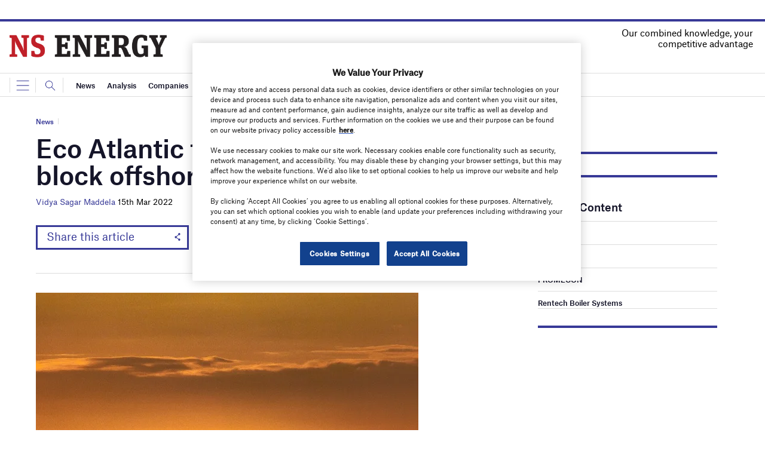

--- FILE ---
content_type: text/html; charset=utf-8
request_url: https://www.google.com/recaptcha/api2/anchor?ar=1&k=6LcjyIcUAAAAAHxgr_9sxzhGCxAjuNmo9c0RzZos&co=aHR0cHM6Ly93d3cubnNlbmVyZ3lidXNpbmVzcy5jb206NDQz&hl=en&v=N67nZn4AqZkNcbeMu4prBgzg&size=normal&anchor-ms=20000&execute-ms=30000&cb=5vgnixuhy3z9
body_size: 49400
content:
<!DOCTYPE HTML><html dir="ltr" lang="en"><head><meta http-equiv="Content-Type" content="text/html; charset=UTF-8">
<meta http-equiv="X-UA-Compatible" content="IE=edge">
<title>reCAPTCHA</title>
<style type="text/css">
/* cyrillic-ext */
@font-face {
  font-family: 'Roboto';
  font-style: normal;
  font-weight: 400;
  font-stretch: 100%;
  src: url(//fonts.gstatic.com/s/roboto/v48/KFO7CnqEu92Fr1ME7kSn66aGLdTylUAMa3GUBHMdazTgWw.woff2) format('woff2');
  unicode-range: U+0460-052F, U+1C80-1C8A, U+20B4, U+2DE0-2DFF, U+A640-A69F, U+FE2E-FE2F;
}
/* cyrillic */
@font-face {
  font-family: 'Roboto';
  font-style: normal;
  font-weight: 400;
  font-stretch: 100%;
  src: url(//fonts.gstatic.com/s/roboto/v48/KFO7CnqEu92Fr1ME7kSn66aGLdTylUAMa3iUBHMdazTgWw.woff2) format('woff2');
  unicode-range: U+0301, U+0400-045F, U+0490-0491, U+04B0-04B1, U+2116;
}
/* greek-ext */
@font-face {
  font-family: 'Roboto';
  font-style: normal;
  font-weight: 400;
  font-stretch: 100%;
  src: url(//fonts.gstatic.com/s/roboto/v48/KFO7CnqEu92Fr1ME7kSn66aGLdTylUAMa3CUBHMdazTgWw.woff2) format('woff2');
  unicode-range: U+1F00-1FFF;
}
/* greek */
@font-face {
  font-family: 'Roboto';
  font-style: normal;
  font-weight: 400;
  font-stretch: 100%;
  src: url(//fonts.gstatic.com/s/roboto/v48/KFO7CnqEu92Fr1ME7kSn66aGLdTylUAMa3-UBHMdazTgWw.woff2) format('woff2');
  unicode-range: U+0370-0377, U+037A-037F, U+0384-038A, U+038C, U+038E-03A1, U+03A3-03FF;
}
/* math */
@font-face {
  font-family: 'Roboto';
  font-style: normal;
  font-weight: 400;
  font-stretch: 100%;
  src: url(//fonts.gstatic.com/s/roboto/v48/KFO7CnqEu92Fr1ME7kSn66aGLdTylUAMawCUBHMdazTgWw.woff2) format('woff2');
  unicode-range: U+0302-0303, U+0305, U+0307-0308, U+0310, U+0312, U+0315, U+031A, U+0326-0327, U+032C, U+032F-0330, U+0332-0333, U+0338, U+033A, U+0346, U+034D, U+0391-03A1, U+03A3-03A9, U+03B1-03C9, U+03D1, U+03D5-03D6, U+03F0-03F1, U+03F4-03F5, U+2016-2017, U+2034-2038, U+203C, U+2040, U+2043, U+2047, U+2050, U+2057, U+205F, U+2070-2071, U+2074-208E, U+2090-209C, U+20D0-20DC, U+20E1, U+20E5-20EF, U+2100-2112, U+2114-2115, U+2117-2121, U+2123-214F, U+2190, U+2192, U+2194-21AE, U+21B0-21E5, U+21F1-21F2, U+21F4-2211, U+2213-2214, U+2216-22FF, U+2308-230B, U+2310, U+2319, U+231C-2321, U+2336-237A, U+237C, U+2395, U+239B-23B7, U+23D0, U+23DC-23E1, U+2474-2475, U+25AF, U+25B3, U+25B7, U+25BD, U+25C1, U+25CA, U+25CC, U+25FB, U+266D-266F, U+27C0-27FF, U+2900-2AFF, U+2B0E-2B11, U+2B30-2B4C, U+2BFE, U+3030, U+FF5B, U+FF5D, U+1D400-1D7FF, U+1EE00-1EEFF;
}
/* symbols */
@font-face {
  font-family: 'Roboto';
  font-style: normal;
  font-weight: 400;
  font-stretch: 100%;
  src: url(//fonts.gstatic.com/s/roboto/v48/KFO7CnqEu92Fr1ME7kSn66aGLdTylUAMaxKUBHMdazTgWw.woff2) format('woff2');
  unicode-range: U+0001-000C, U+000E-001F, U+007F-009F, U+20DD-20E0, U+20E2-20E4, U+2150-218F, U+2190, U+2192, U+2194-2199, U+21AF, U+21E6-21F0, U+21F3, U+2218-2219, U+2299, U+22C4-22C6, U+2300-243F, U+2440-244A, U+2460-24FF, U+25A0-27BF, U+2800-28FF, U+2921-2922, U+2981, U+29BF, U+29EB, U+2B00-2BFF, U+4DC0-4DFF, U+FFF9-FFFB, U+10140-1018E, U+10190-1019C, U+101A0, U+101D0-101FD, U+102E0-102FB, U+10E60-10E7E, U+1D2C0-1D2D3, U+1D2E0-1D37F, U+1F000-1F0FF, U+1F100-1F1AD, U+1F1E6-1F1FF, U+1F30D-1F30F, U+1F315, U+1F31C, U+1F31E, U+1F320-1F32C, U+1F336, U+1F378, U+1F37D, U+1F382, U+1F393-1F39F, U+1F3A7-1F3A8, U+1F3AC-1F3AF, U+1F3C2, U+1F3C4-1F3C6, U+1F3CA-1F3CE, U+1F3D4-1F3E0, U+1F3ED, U+1F3F1-1F3F3, U+1F3F5-1F3F7, U+1F408, U+1F415, U+1F41F, U+1F426, U+1F43F, U+1F441-1F442, U+1F444, U+1F446-1F449, U+1F44C-1F44E, U+1F453, U+1F46A, U+1F47D, U+1F4A3, U+1F4B0, U+1F4B3, U+1F4B9, U+1F4BB, U+1F4BF, U+1F4C8-1F4CB, U+1F4D6, U+1F4DA, U+1F4DF, U+1F4E3-1F4E6, U+1F4EA-1F4ED, U+1F4F7, U+1F4F9-1F4FB, U+1F4FD-1F4FE, U+1F503, U+1F507-1F50B, U+1F50D, U+1F512-1F513, U+1F53E-1F54A, U+1F54F-1F5FA, U+1F610, U+1F650-1F67F, U+1F687, U+1F68D, U+1F691, U+1F694, U+1F698, U+1F6AD, U+1F6B2, U+1F6B9-1F6BA, U+1F6BC, U+1F6C6-1F6CF, U+1F6D3-1F6D7, U+1F6E0-1F6EA, U+1F6F0-1F6F3, U+1F6F7-1F6FC, U+1F700-1F7FF, U+1F800-1F80B, U+1F810-1F847, U+1F850-1F859, U+1F860-1F887, U+1F890-1F8AD, U+1F8B0-1F8BB, U+1F8C0-1F8C1, U+1F900-1F90B, U+1F93B, U+1F946, U+1F984, U+1F996, U+1F9E9, U+1FA00-1FA6F, U+1FA70-1FA7C, U+1FA80-1FA89, U+1FA8F-1FAC6, U+1FACE-1FADC, U+1FADF-1FAE9, U+1FAF0-1FAF8, U+1FB00-1FBFF;
}
/* vietnamese */
@font-face {
  font-family: 'Roboto';
  font-style: normal;
  font-weight: 400;
  font-stretch: 100%;
  src: url(//fonts.gstatic.com/s/roboto/v48/KFO7CnqEu92Fr1ME7kSn66aGLdTylUAMa3OUBHMdazTgWw.woff2) format('woff2');
  unicode-range: U+0102-0103, U+0110-0111, U+0128-0129, U+0168-0169, U+01A0-01A1, U+01AF-01B0, U+0300-0301, U+0303-0304, U+0308-0309, U+0323, U+0329, U+1EA0-1EF9, U+20AB;
}
/* latin-ext */
@font-face {
  font-family: 'Roboto';
  font-style: normal;
  font-weight: 400;
  font-stretch: 100%;
  src: url(//fonts.gstatic.com/s/roboto/v48/KFO7CnqEu92Fr1ME7kSn66aGLdTylUAMa3KUBHMdazTgWw.woff2) format('woff2');
  unicode-range: U+0100-02BA, U+02BD-02C5, U+02C7-02CC, U+02CE-02D7, U+02DD-02FF, U+0304, U+0308, U+0329, U+1D00-1DBF, U+1E00-1E9F, U+1EF2-1EFF, U+2020, U+20A0-20AB, U+20AD-20C0, U+2113, U+2C60-2C7F, U+A720-A7FF;
}
/* latin */
@font-face {
  font-family: 'Roboto';
  font-style: normal;
  font-weight: 400;
  font-stretch: 100%;
  src: url(//fonts.gstatic.com/s/roboto/v48/KFO7CnqEu92Fr1ME7kSn66aGLdTylUAMa3yUBHMdazQ.woff2) format('woff2');
  unicode-range: U+0000-00FF, U+0131, U+0152-0153, U+02BB-02BC, U+02C6, U+02DA, U+02DC, U+0304, U+0308, U+0329, U+2000-206F, U+20AC, U+2122, U+2191, U+2193, U+2212, U+2215, U+FEFF, U+FFFD;
}
/* cyrillic-ext */
@font-face {
  font-family: 'Roboto';
  font-style: normal;
  font-weight: 500;
  font-stretch: 100%;
  src: url(//fonts.gstatic.com/s/roboto/v48/KFO7CnqEu92Fr1ME7kSn66aGLdTylUAMa3GUBHMdazTgWw.woff2) format('woff2');
  unicode-range: U+0460-052F, U+1C80-1C8A, U+20B4, U+2DE0-2DFF, U+A640-A69F, U+FE2E-FE2F;
}
/* cyrillic */
@font-face {
  font-family: 'Roboto';
  font-style: normal;
  font-weight: 500;
  font-stretch: 100%;
  src: url(//fonts.gstatic.com/s/roboto/v48/KFO7CnqEu92Fr1ME7kSn66aGLdTylUAMa3iUBHMdazTgWw.woff2) format('woff2');
  unicode-range: U+0301, U+0400-045F, U+0490-0491, U+04B0-04B1, U+2116;
}
/* greek-ext */
@font-face {
  font-family: 'Roboto';
  font-style: normal;
  font-weight: 500;
  font-stretch: 100%;
  src: url(//fonts.gstatic.com/s/roboto/v48/KFO7CnqEu92Fr1ME7kSn66aGLdTylUAMa3CUBHMdazTgWw.woff2) format('woff2');
  unicode-range: U+1F00-1FFF;
}
/* greek */
@font-face {
  font-family: 'Roboto';
  font-style: normal;
  font-weight: 500;
  font-stretch: 100%;
  src: url(//fonts.gstatic.com/s/roboto/v48/KFO7CnqEu92Fr1ME7kSn66aGLdTylUAMa3-UBHMdazTgWw.woff2) format('woff2');
  unicode-range: U+0370-0377, U+037A-037F, U+0384-038A, U+038C, U+038E-03A1, U+03A3-03FF;
}
/* math */
@font-face {
  font-family: 'Roboto';
  font-style: normal;
  font-weight: 500;
  font-stretch: 100%;
  src: url(//fonts.gstatic.com/s/roboto/v48/KFO7CnqEu92Fr1ME7kSn66aGLdTylUAMawCUBHMdazTgWw.woff2) format('woff2');
  unicode-range: U+0302-0303, U+0305, U+0307-0308, U+0310, U+0312, U+0315, U+031A, U+0326-0327, U+032C, U+032F-0330, U+0332-0333, U+0338, U+033A, U+0346, U+034D, U+0391-03A1, U+03A3-03A9, U+03B1-03C9, U+03D1, U+03D5-03D6, U+03F0-03F1, U+03F4-03F5, U+2016-2017, U+2034-2038, U+203C, U+2040, U+2043, U+2047, U+2050, U+2057, U+205F, U+2070-2071, U+2074-208E, U+2090-209C, U+20D0-20DC, U+20E1, U+20E5-20EF, U+2100-2112, U+2114-2115, U+2117-2121, U+2123-214F, U+2190, U+2192, U+2194-21AE, U+21B0-21E5, U+21F1-21F2, U+21F4-2211, U+2213-2214, U+2216-22FF, U+2308-230B, U+2310, U+2319, U+231C-2321, U+2336-237A, U+237C, U+2395, U+239B-23B7, U+23D0, U+23DC-23E1, U+2474-2475, U+25AF, U+25B3, U+25B7, U+25BD, U+25C1, U+25CA, U+25CC, U+25FB, U+266D-266F, U+27C0-27FF, U+2900-2AFF, U+2B0E-2B11, U+2B30-2B4C, U+2BFE, U+3030, U+FF5B, U+FF5D, U+1D400-1D7FF, U+1EE00-1EEFF;
}
/* symbols */
@font-face {
  font-family: 'Roboto';
  font-style: normal;
  font-weight: 500;
  font-stretch: 100%;
  src: url(//fonts.gstatic.com/s/roboto/v48/KFO7CnqEu92Fr1ME7kSn66aGLdTylUAMaxKUBHMdazTgWw.woff2) format('woff2');
  unicode-range: U+0001-000C, U+000E-001F, U+007F-009F, U+20DD-20E0, U+20E2-20E4, U+2150-218F, U+2190, U+2192, U+2194-2199, U+21AF, U+21E6-21F0, U+21F3, U+2218-2219, U+2299, U+22C4-22C6, U+2300-243F, U+2440-244A, U+2460-24FF, U+25A0-27BF, U+2800-28FF, U+2921-2922, U+2981, U+29BF, U+29EB, U+2B00-2BFF, U+4DC0-4DFF, U+FFF9-FFFB, U+10140-1018E, U+10190-1019C, U+101A0, U+101D0-101FD, U+102E0-102FB, U+10E60-10E7E, U+1D2C0-1D2D3, U+1D2E0-1D37F, U+1F000-1F0FF, U+1F100-1F1AD, U+1F1E6-1F1FF, U+1F30D-1F30F, U+1F315, U+1F31C, U+1F31E, U+1F320-1F32C, U+1F336, U+1F378, U+1F37D, U+1F382, U+1F393-1F39F, U+1F3A7-1F3A8, U+1F3AC-1F3AF, U+1F3C2, U+1F3C4-1F3C6, U+1F3CA-1F3CE, U+1F3D4-1F3E0, U+1F3ED, U+1F3F1-1F3F3, U+1F3F5-1F3F7, U+1F408, U+1F415, U+1F41F, U+1F426, U+1F43F, U+1F441-1F442, U+1F444, U+1F446-1F449, U+1F44C-1F44E, U+1F453, U+1F46A, U+1F47D, U+1F4A3, U+1F4B0, U+1F4B3, U+1F4B9, U+1F4BB, U+1F4BF, U+1F4C8-1F4CB, U+1F4D6, U+1F4DA, U+1F4DF, U+1F4E3-1F4E6, U+1F4EA-1F4ED, U+1F4F7, U+1F4F9-1F4FB, U+1F4FD-1F4FE, U+1F503, U+1F507-1F50B, U+1F50D, U+1F512-1F513, U+1F53E-1F54A, U+1F54F-1F5FA, U+1F610, U+1F650-1F67F, U+1F687, U+1F68D, U+1F691, U+1F694, U+1F698, U+1F6AD, U+1F6B2, U+1F6B9-1F6BA, U+1F6BC, U+1F6C6-1F6CF, U+1F6D3-1F6D7, U+1F6E0-1F6EA, U+1F6F0-1F6F3, U+1F6F7-1F6FC, U+1F700-1F7FF, U+1F800-1F80B, U+1F810-1F847, U+1F850-1F859, U+1F860-1F887, U+1F890-1F8AD, U+1F8B0-1F8BB, U+1F8C0-1F8C1, U+1F900-1F90B, U+1F93B, U+1F946, U+1F984, U+1F996, U+1F9E9, U+1FA00-1FA6F, U+1FA70-1FA7C, U+1FA80-1FA89, U+1FA8F-1FAC6, U+1FACE-1FADC, U+1FADF-1FAE9, U+1FAF0-1FAF8, U+1FB00-1FBFF;
}
/* vietnamese */
@font-face {
  font-family: 'Roboto';
  font-style: normal;
  font-weight: 500;
  font-stretch: 100%;
  src: url(//fonts.gstatic.com/s/roboto/v48/KFO7CnqEu92Fr1ME7kSn66aGLdTylUAMa3OUBHMdazTgWw.woff2) format('woff2');
  unicode-range: U+0102-0103, U+0110-0111, U+0128-0129, U+0168-0169, U+01A0-01A1, U+01AF-01B0, U+0300-0301, U+0303-0304, U+0308-0309, U+0323, U+0329, U+1EA0-1EF9, U+20AB;
}
/* latin-ext */
@font-face {
  font-family: 'Roboto';
  font-style: normal;
  font-weight: 500;
  font-stretch: 100%;
  src: url(//fonts.gstatic.com/s/roboto/v48/KFO7CnqEu92Fr1ME7kSn66aGLdTylUAMa3KUBHMdazTgWw.woff2) format('woff2');
  unicode-range: U+0100-02BA, U+02BD-02C5, U+02C7-02CC, U+02CE-02D7, U+02DD-02FF, U+0304, U+0308, U+0329, U+1D00-1DBF, U+1E00-1E9F, U+1EF2-1EFF, U+2020, U+20A0-20AB, U+20AD-20C0, U+2113, U+2C60-2C7F, U+A720-A7FF;
}
/* latin */
@font-face {
  font-family: 'Roboto';
  font-style: normal;
  font-weight: 500;
  font-stretch: 100%;
  src: url(//fonts.gstatic.com/s/roboto/v48/KFO7CnqEu92Fr1ME7kSn66aGLdTylUAMa3yUBHMdazQ.woff2) format('woff2');
  unicode-range: U+0000-00FF, U+0131, U+0152-0153, U+02BB-02BC, U+02C6, U+02DA, U+02DC, U+0304, U+0308, U+0329, U+2000-206F, U+20AC, U+2122, U+2191, U+2193, U+2212, U+2215, U+FEFF, U+FFFD;
}
/* cyrillic-ext */
@font-face {
  font-family: 'Roboto';
  font-style: normal;
  font-weight: 900;
  font-stretch: 100%;
  src: url(//fonts.gstatic.com/s/roboto/v48/KFO7CnqEu92Fr1ME7kSn66aGLdTylUAMa3GUBHMdazTgWw.woff2) format('woff2');
  unicode-range: U+0460-052F, U+1C80-1C8A, U+20B4, U+2DE0-2DFF, U+A640-A69F, U+FE2E-FE2F;
}
/* cyrillic */
@font-face {
  font-family: 'Roboto';
  font-style: normal;
  font-weight: 900;
  font-stretch: 100%;
  src: url(//fonts.gstatic.com/s/roboto/v48/KFO7CnqEu92Fr1ME7kSn66aGLdTylUAMa3iUBHMdazTgWw.woff2) format('woff2');
  unicode-range: U+0301, U+0400-045F, U+0490-0491, U+04B0-04B1, U+2116;
}
/* greek-ext */
@font-face {
  font-family: 'Roboto';
  font-style: normal;
  font-weight: 900;
  font-stretch: 100%;
  src: url(//fonts.gstatic.com/s/roboto/v48/KFO7CnqEu92Fr1ME7kSn66aGLdTylUAMa3CUBHMdazTgWw.woff2) format('woff2');
  unicode-range: U+1F00-1FFF;
}
/* greek */
@font-face {
  font-family: 'Roboto';
  font-style: normal;
  font-weight: 900;
  font-stretch: 100%;
  src: url(//fonts.gstatic.com/s/roboto/v48/KFO7CnqEu92Fr1ME7kSn66aGLdTylUAMa3-UBHMdazTgWw.woff2) format('woff2');
  unicode-range: U+0370-0377, U+037A-037F, U+0384-038A, U+038C, U+038E-03A1, U+03A3-03FF;
}
/* math */
@font-face {
  font-family: 'Roboto';
  font-style: normal;
  font-weight: 900;
  font-stretch: 100%;
  src: url(//fonts.gstatic.com/s/roboto/v48/KFO7CnqEu92Fr1ME7kSn66aGLdTylUAMawCUBHMdazTgWw.woff2) format('woff2');
  unicode-range: U+0302-0303, U+0305, U+0307-0308, U+0310, U+0312, U+0315, U+031A, U+0326-0327, U+032C, U+032F-0330, U+0332-0333, U+0338, U+033A, U+0346, U+034D, U+0391-03A1, U+03A3-03A9, U+03B1-03C9, U+03D1, U+03D5-03D6, U+03F0-03F1, U+03F4-03F5, U+2016-2017, U+2034-2038, U+203C, U+2040, U+2043, U+2047, U+2050, U+2057, U+205F, U+2070-2071, U+2074-208E, U+2090-209C, U+20D0-20DC, U+20E1, U+20E5-20EF, U+2100-2112, U+2114-2115, U+2117-2121, U+2123-214F, U+2190, U+2192, U+2194-21AE, U+21B0-21E5, U+21F1-21F2, U+21F4-2211, U+2213-2214, U+2216-22FF, U+2308-230B, U+2310, U+2319, U+231C-2321, U+2336-237A, U+237C, U+2395, U+239B-23B7, U+23D0, U+23DC-23E1, U+2474-2475, U+25AF, U+25B3, U+25B7, U+25BD, U+25C1, U+25CA, U+25CC, U+25FB, U+266D-266F, U+27C0-27FF, U+2900-2AFF, U+2B0E-2B11, U+2B30-2B4C, U+2BFE, U+3030, U+FF5B, U+FF5D, U+1D400-1D7FF, U+1EE00-1EEFF;
}
/* symbols */
@font-face {
  font-family: 'Roboto';
  font-style: normal;
  font-weight: 900;
  font-stretch: 100%;
  src: url(//fonts.gstatic.com/s/roboto/v48/KFO7CnqEu92Fr1ME7kSn66aGLdTylUAMaxKUBHMdazTgWw.woff2) format('woff2');
  unicode-range: U+0001-000C, U+000E-001F, U+007F-009F, U+20DD-20E0, U+20E2-20E4, U+2150-218F, U+2190, U+2192, U+2194-2199, U+21AF, U+21E6-21F0, U+21F3, U+2218-2219, U+2299, U+22C4-22C6, U+2300-243F, U+2440-244A, U+2460-24FF, U+25A0-27BF, U+2800-28FF, U+2921-2922, U+2981, U+29BF, U+29EB, U+2B00-2BFF, U+4DC0-4DFF, U+FFF9-FFFB, U+10140-1018E, U+10190-1019C, U+101A0, U+101D0-101FD, U+102E0-102FB, U+10E60-10E7E, U+1D2C0-1D2D3, U+1D2E0-1D37F, U+1F000-1F0FF, U+1F100-1F1AD, U+1F1E6-1F1FF, U+1F30D-1F30F, U+1F315, U+1F31C, U+1F31E, U+1F320-1F32C, U+1F336, U+1F378, U+1F37D, U+1F382, U+1F393-1F39F, U+1F3A7-1F3A8, U+1F3AC-1F3AF, U+1F3C2, U+1F3C4-1F3C6, U+1F3CA-1F3CE, U+1F3D4-1F3E0, U+1F3ED, U+1F3F1-1F3F3, U+1F3F5-1F3F7, U+1F408, U+1F415, U+1F41F, U+1F426, U+1F43F, U+1F441-1F442, U+1F444, U+1F446-1F449, U+1F44C-1F44E, U+1F453, U+1F46A, U+1F47D, U+1F4A3, U+1F4B0, U+1F4B3, U+1F4B9, U+1F4BB, U+1F4BF, U+1F4C8-1F4CB, U+1F4D6, U+1F4DA, U+1F4DF, U+1F4E3-1F4E6, U+1F4EA-1F4ED, U+1F4F7, U+1F4F9-1F4FB, U+1F4FD-1F4FE, U+1F503, U+1F507-1F50B, U+1F50D, U+1F512-1F513, U+1F53E-1F54A, U+1F54F-1F5FA, U+1F610, U+1F650-1F67F, U+1F687, U+1F68D, U+1F691, U+1F694, U+1F698, U+1F6AD, U+1F6B2, U+1F6B9-1F6BA, U+1F6BC, U+1F6C6-1F6CF, U+1F6D3-1F6D7, U+1F6E0-1F6EA, U+1F6F0-1F6F3, U+1F6F7-1F6FC, U+1F700-1F7FF, U+1F800-1F80B, U+1F810-1F847, U+1F850-1F859, U+1F860-1F887, U+1F890-1F8AD, U+1F8B0-1F8BB, U+1F8C0-1F8C1, U+1F900-1F90B, U+1F93B, U+1F946, U+1F984, U+1F996, U+1F9E9, U+1FA00-1FA6F, U+1FA70-1FA7C, U+1FA80-1FA89, U+1FA8F-1FAC6, U+1FACE-1FADC, U+1FADF-1FAE9, U+1FAF0-1FAF8, U+1FB00-1FBFF;
}
/* vietnamese */
@font-face {
  font-family: 'Roboto';
  font-style: normal;
  font-weight: 900;
  font-stretch: 100%;
  src: url(//fonts.gstatic.com/s/roboto/v48/KFO7CnqEu92Fr1ME7kSn66aGLdTylUAMa3OUBHMdazTgWw.woff2) format('woff2');
  unicode-range: U+0102-0103, U+0110-0111, U+0128-0129, U+0168-0169, U+01A0-01A1, U+01AF-01B0, U+0300-0301, U+0303-0304, U+0308-0309, U+0323, U+0329, U+1EA0-1EF9, U+20AB;
}
/* latin-ext */
@font-face {
  font-family: 'Roboto';
  font-style: normal;
  font-weight: 900;
  font-stretch: 100%;
  src: url(//fonts.gstatic.com/s/roboto/v48/KFO7CnqEu92Fr1ME7kSn66aGLdTylUAMa3KUBHMdazTgWw.woff2) format('woff2');
  unicode-range: U+0100-02BA, U+02BD-02C5, U+02C7-02CC, U+02CE-02D7, U+02DD-02FF, U+0304, U+0308, U+0329, U+1D00-1DBF, U+1E00-1E9F, U+1EF2-1EFF, U+2020, U+20A0-20AB, U+20AD-20C0, U+2113, U+2C60-2C7F, U+A720-A7FF;
}
/* latin */
@font-face {
  font-family: 'Roboto';
  font-style: normal;
  font-weight: 900;
  font-stretch: 100%;
  src: url(//fonts.gstatic.com/s/roboto/v48/KFO7CnqEu92Fr1ME7kSn66aGLdTylUAMa3yUBHMdazQ.woff2) format('woff2');
  unicode-range: U+0000-00FF, U+0131, U+0152-0153, U+02BB-02BC, U+02C6, U+02DA, U+02DC, U+0304, U+0308, U+0329, U+2000-206F, U+20AC, U+2122, U+2191, U+2193, U+2212, U+2215, U+FEFF, U+FFFD;
}

</style>
<link rel="stylesheet" type="text/css" href="https://www.gstatic.com/recaptcha/releases/N67nZn4AqZkNcbeMu4prBgzg/styles__ltr.css">
<script nonce="pfIp7lyJqEtZAt3EwqvKyg" type="text/javascript">window['__recaptcha_api'] = 'https://www.google.com/recaptcha/api2/';</script>
<script type="text/javascript" src="https://www.gstatic.com/recaptcha/releases/N67nZn4AqZkNcbeMu4prBgzg/recaptcha__en.js" nonce="pfIp7lyJqEtZAt3EwqvKyg">
      
    </script></head>
<body><div id="rc-anchor-alert" class="rc-anchor-alert"></div>
<input type="hidden" id="recaptcha-token" value="[base64]">
<script type="text/javascript" nonce="pfIp7lyJqEtZAt3EwqvKyg">
      recaptcha.anchor.Main.init("[\x22ainput\x22,[\x22bgdata\x22,\x22\x22,\[base64]/[base64]/[base64]/ZyhXLGgpOnEoW04sMjEsbF0sVywwKSxoKSxmYWxzZSxmYWxzZSl9Y2F0Y2goayl7RygzNTgsVyk/[base64]/[base64]/[base64]/[base64]/[base64]/[base64]/[base64]/bmV3IEJbT10oRFswXSk6dz09Mj9uZXcgQltPXShEWzBdLERbMV0pOnc9PTM/bmV3IEJbT10oRFswXSxEWzFdLERbMl0pOnc9PTQ/[base64]/[base64]/[base64]/[base64]/[base64]\\u003d\x22,\[base64]\x22,\x22JsKzQcKDwpfCnioDaiTCrWDDrF8sw6wPw6PDqCtLSHtRCsKKw4pMw7V4wrIYw4TDrSDCrTrCrMKKwq/DuwI/ZsKgwrvDjxkEfMO7w47Do8Ktw6vDom/CkVNUaMOlFcKnGcKhw4fDn8KgNRl4wonCjMO/[base64]/CiFB3QHrDlgbDvMK2CMKJfxIiw5o5cTLCn1BuwqAww7nDp8KSD1LCvW/[base64]/CmiDDtsK4bsOLwp3CiMOtw5DCocKgw7pawqoQw4F3fwDCggLDlU4VX8KpUsKYb8Kaw7fDhApcw5pJbjLCjwQPw6w0EArDucKHwp7DqcKVwrjDgwNlw6fCocOBIsOkw49Qw4wxKcKzw51bJMKnwojDjUTCncKqw5HCggEHLsKPwohoBSjDkMK2JlzDisOuDkV/Th7DlV3Cikp0w7QJXcKZX8O9w7nCicKiMXHDpMOJwrfDlsKiw5dJw69FYsKlwoTChMKTw4nDslTCt8KjDxx7bFnDgsOtwrQyGTQmwqfDpEtMR8Kww6MYQMK0THTChS/Ch1/DplEYLSDDv8OmwodmI8OyNRrCv8KyG0lOwp7Dn8K8wrHDjEbDhWpcw7A4a8KzGcO2UzcowqvCsw3Di8OLNmzDoFdTwqXDgsKawpAGAsOyaVbCrcKkWWDCiml0V8OYHMKDwoLDucKNfsKOFsOxE3RHwpbCisKawr/DjcKeLx7DisOmw5xDHcKLw7bDi8K8w4RYGCHCksKaLiQhWTTDpsOfw57CucKIXkYWXMOVFcOHwp0fwo0SRGHDo8OSwpEWwp7CmmfDqm3DlsKfUsK+RA0hDsOnwoBlwrzDuQ/[base64]/Dnx0DIREPTMK0wqhIJMKFwo1/woNdw6XChHhfwrt8azfDpMOpXsO+Ji7Drw5uLmnDnVXCqsOaAMO/ATAWRVnDu8O4wpPDjiDCgBsQwqzCuS3CtMK1w7PDqcO+NcOYwoLDhsKCTxAWYMK9w5DDn3h8w7nDgFnDssKZBELDshdrfH0qw6/DrUrCksKbwp3DiHxTwpw7w7Ndwrombm/DkQzDp8K0w67DscKzbsKnR0BMcynDosK5QxDDvXMiwpnCiF5fw5crN3R+QgkLwqTCqcKWC1YVwo/DiCBMw4Bcw4PCvsOVY3HCjMOrwq7DkEvDjxNQw5XCsMKsF8KfwrnCnMOUwoBYwoANIcOhD8OdDcOTwoTDgsKlw7PDlBXChwrDisKobMOhw6DDtcOZXMK8w78uBDrDgyXDi2pQwq/Csx9jwqfDrcOHM8KMXMOMMXrDkmTCj8K9E8OWwopCw5fCp8KJw5TDsBQ3EcO6DV/[base64]/CoB9NAMKCworCqMOdw7JJwpnDmTTDqCEeNRgRTmvDjcKBw7Zvd28gw67DscK2w6LChGXCr8OBckYXwo3Dtm0FG8K0wp7Dm8OLWcOpL8O7wqrDgU5BF3/DowjDjcO4wpzDr3fCucOjGWrCvMKuw54AWV/CrkXDgivDgQLCigQBw6nDmURadTcAUcKMSxg/fCbCl8OSZHkLWMOSHsO9w6Eow61BcMKvZ3NwwovDqMK0LTrCrsKIMcKcw4d/wp0OUg1ZwrTCtDXCuDVkw7cZw4YTLsK1wrtEbA/CvMOAfhYQw5bDrMKZw73DqsOqw67DmkvDhg7CnGrDoWbDrsKqXT7Cii5vAMKpw7Ipw63CnxXDvcOOFEDDuHnDn8O6ccOJGsKow57CnlY/w40Awr0mC8KkwopdwpDDv0vDiMOoCGDCqFoNXcOsT2HDoDEuR3VHQMK1wr7CoMOpw79hLVzChMKnTj4Ww7QeDgfDknDCicKzdsK6RsOkSMKXw5/CriLDin/[base64]/[base64]/[base64]/Dq8KXDlLDl0zCpl/CnsK8w4tDaMK/ZcKkwrZhHBLChG/[base64]/D8K4w5RJAMOOw47CjcOxSD/[base64]/DuQkswpXDm8OnPDJDOMKbwodzRcK9wrbDlEAkNzUcUMKTVcKpwojDo8O/wooXw4bDpiPDjsKuwr15w71xw7YDbWTDrQhxw4/ClmzCmMOVDsKJw5ghwpnCrcOAfsOyYcO9w5xiaVrCpA9yIsKUbcOYH8KCwpIlAlbCt8K4ZsKYw5/[base64]/HUJ2U8KlPw5fw47Cq8KMN3kFH8OtLCBOwqzDlMOGwp1Jw5TDujjDnCzCnMKvMkfDjhAFMHFfAXouw7sowonDs0zCncO4w6zCllklwojCmG0xw4rCky0bAAPCm0XDpsKvw5Fow4PCvMONw4/DpMKzw4dmRicbIMOSMEQCw7vCpMOkDcOaHMOMEsKfw63ChQoxOsOvfcOwwphHw4fDkzvCsCfDksKbw67CokNQasKNPEheJAfChMOHwoBVw5zCssKPfQrChQYDZMOqw5N2w58cwo5PwqbDpMKZR2/DgcKqwpzCvG/Cv8KpW8OKwr53wrzDiEzCsMKZAMKdRF99PMOBwoLDiG0TSsKSZsKWwqxcVMKpPygwbcOpBsOVwpLDuTVSbl0kw6/CmsKNdwzCvcK5w5DDtB/CpnnDjxDChTM0wp7Cl8KXw5nDr3cbCmNKwqN2ZcKuwoQqwqPDvwbDgBfDqEtGUHnClcKuw5LDpMOsVy7Ch3/Cpn7CowTCgsKwXMKIEMO9w4xuNcKfw6hQScKwwo4faMOyw4BMVG93UD3Cr8OZPTDClSvDhzjDmUfDkBZuNcKgYww1w6nDpsKvwotOwpdJN8K4bm7DoQbCs8O3w7BxHgDDosOEwrViMMO9wpPCtcKhTMOFw5bCvRRnw4nDuANif8OWwp/Ct8KOJMK0LMOJwpQtc8KNw4J/[base64]/CuMKTTMKMZSZ/w5dfVVPDksOpczHDtAlOwq7CjMOfw7Aow7/DuMKdXsOXTFnDg3PDisOiw43Cn1xEwozDmMOHwqPDjBYGwrh2w48rW8KdOMKuwoPDjTBgw7wIwprDmgMAwoDDosKqWB/Dr8OPEcKbCwI3DFTCk3Z/wrzDoMO7acOZwrvCrcOjCwENw5ZDwr80csOQEcKVNTwqOsO7e1kvw7cmUcOsw6DCgA8PeMK9OcO5IMKwwqk+wpk3wozCgsORw7LCuQ0ta3DCtsKOw4s3w4gYGCHDshrDocOPLzfDpMKZwrTCv8KZw7TDozJcUC0zw4BAwpTDtMKowpYtOMOdwonChCNwwp/DkXHDqDXDn8KPwospw7IBWXYmwqBKR8KhwroEPHDChDPDu094w5McwpI6KBfDoSDDocOOwq45FcKCwrrCn8OnahYMw4l4Sxo9w4tIYMKNw79awo9awrIlcsK+McKiwpxKTxhvM3DCsB5zLy3DkMK/CsO9FcOPFcKQK1ELw44zdj/ChlzCkMO/wrrDssKaw6wUNGvCrcKiElfCjABGBAULIMK2Q8KkXMKowozDsA7DmcOXw5bDnUAdSCtXw6fDucKVKMO0OsKEw703w4LCocORdMK3wpEPwpLDjjoZAWBfw6rDtF4FAMOswqYqwqLDhsOyTAleZMKIAzfDpmrDsMOvBMKpYAPCq8O7wrjDihXClsKZbz8Kw4VxBz/CoWVbwpohK8KSwqJjEsO3fybCjSBgwpY/w47DuzsrwotuJcKaTXnCi1TCuzQMe0dswroywrzClxMnwoIYw7g7UxHClsKPF8OnwpXDjX1zU1xnTgDDiMOow5rDscOBw6RKasOQRU9Jw4nDigNFwprDjcKDGnPDocKSwqBDOwbChEVTw7J1w4bCuhAvZMOPTHpaw48ENcKlwq4/woJGecOvesO2w6JTVBPDuV3CksOWMMKeFcOQNMOAwo3Dk8KYw4Unw7XDi2wxw4PDjRPDrEhOw5IRL8KeISDCg8Orwr/DrcOwfsKYV8KRSHI7w696woY2FsKLw63DtWnDrghGLcKcAsKVwqbCkMKAwpTCu8Kzwr/Cg8Ocb8OgL10JOcKlcW/Dr8OAwqoVdx1PLl/DjsOrw5/Duzkewqtbw5kkWDbCt8Kxw7rCiMKZwoBBFsKMw7XDsXnDicOwEjwUw4fDvmAPCcOow5kSw6U3SMKEeTcQQkxswoJiwoPCkRUKw4nCssKYP3rDmMKMw7DDksO6wrjCm8Kbwop2wplxw7XDiFJEwo3Dq3MAwrjDtcKawqp/w6nCrh8FwpbCuGHDnsKswrQUw5IaQ8OkGxthwprDtkLCi13DinLDunvCjsKHCXlWwrMEw6jCoTnCmcOtw4kuwpBoLMODwoLDl8KwwoXCihAEwo/[base64]/Ds8OJwoXCpMOew5DCtCPDmlrCoMO1w6TDkcOkw54qwqhCPsO2w50hwo1XScO7wpEeeMK2w5hFLsK0wrN8wrZ2w6zDjx3CsAzDpnLChsOvKsOGw7pWwq/DqMKgCcODNAcIDcOpehF2VsOdOcKMU8KoMsOfwpXDum7DgsOUw6vCiDfCun9dcB/[base64]/Cn8OQB8OcwqPDlhUhZDo3wpTDsMKew6jDo8KVw57DhMOgPBZWw4fCuVvDgcOBw6kNU1rDvsKUFSI4wq/[base64]/ChMODw6vChcOKREJbXC1APHIZwrnCq2RCZcOxwr8LwoVvFsKmPMKfFsKiw5DDvsO9KcOfw53Cn8Kkw6YMw6sgw6hmX8KSPQ5Dw6DDpsOwwoDCp8OIwovDk3vCgUvDvsOMw6JdwqrCgsOAVcK0wqskYMOdw5nDoQYaXMO/woEWw4lcwpLCosKww7xTO8K5DcKdw5rDpHjCjWXChScjawt/RC3CicOPFcOSVTlIOH/[base64]/Dk8OdwqA7U0zDpMKxwpvCt3YRw4XCtMOkdH/[base64]/UgPDvMOrw6Fdwrh/[base64]/[base64]/DgDrCgsOHDMK4GMK5wprCj8OCB8KLacOGwoDDgDTCr3TDgmouwpDCgsO1DglVw7HDuBBrw5Fiw4towqtUJHEtwocbw58teXpUU1XDijfDtsOyd2Rgwo8hHyzCpF9lUsKfQMK1w63CgCfDo8Kqw7PCm8KgZMO6GGbCrxM4wq7Dmk/[base64]/w73CngjDuGgAGsKkwoM6CcOCw5csw4fDgMKANQ4Cwr/CrkHCikrDimnCijMpTMOID8OFwqkHw6PDjA0pwpPCrsKTwoXChgvCoRBgJxLDnMOew5ceMWFrF8ODw4TDkjrCjhxzeBvDnMKpw4PCrMO/BsOIw6XCvxkpwppod31pBV/[base64]/Dix7ChcK2w6PDl8OHHGHDicKZFcOYwqA0X8KWKMOUEsKSFRsQwq8fS8OxHkLDqkTDpFHCpMOGZD/Cgn/Dr8Oqwq/DgUnCqcOpwrEMGTQpwqJvw7RFw5LCpcODCcK/[base64]/Cr8KTwq9Dw7tCCUfDiMK+w4I/EFw4ccKqwpfDlcKHHsOnN8KfwrswGcO/w43DnsKoLQB3w7vCjS9vbhEuw63CpMKWGsOxd0rDl3Now59/Z0HDv8Kgw6dJfThcCcOowp8Ac8KNaMKowq9sw4R3ThXCpVZ3wqzCqsKPMUw9w5YJwrB0aMKZw7rCiFXDhsOEPcOOwp3CqwVaKhvCicOGwo/CvFfDuUIUw7ISHEHCgcKQwpAdTcOSDsK4RHdjw47CnHgPw6dDWizCjsOnAFsXwr4Iw5fDpMO7wowuw63CqsOAUcO/[base64]/HBvDn2jCqMOcw7nDint9BcOdwq3CqCsXNkfDmXIzwrQ9EsKsw7hNWj/DpsKjUQkNw41hSsOiw5bDjcOLEsKKTcKiw5PDnMK/[base64]/DjcOlw6VRw7TCkg3Cl0UrwoIAw5hOCsKJfsOiw41ywrwvwpHCunvDiEIkw43DgiHCl3LDkhQCwoXCrMOiw7xEcBzDvg3CgMOPw54lw7DDnsKSwpbCu0nCr8OQwrDDo8Ovw7JIMR7CsFHDgwAfTRzDolk8w6U8w5LCoSXCvGzCiMKdwobCiRkswrPCn8K+woo/R8O4woJ3MULDuHshBcKxwqkXw6HCgMOQwojDg8KxCQbDhcK7wqPCijPDjMOxI8KZw6jChcKcw5nCjzYVf8KccWtSw4ZjwqgywqIPw7IEw5fDgVhfT8O8w7Frw7ZddloNwrLCuwzDjcKSwqHDph/Dl8Ouw73DrsOXUC91E2JxH0cpC8Ofw4LDusKzw4RqL38FGcKIw4cFZEjDg2ZEehvDvSRQFHcvwprDusKrDytVw6Now50iwpnDkULDpsOsFHjDp8OJw7h7wrgqwrY6w63CsA1eesK/XMKGwrV4w5E9QcO5Uig0D1DCuAnCu8O9wpfDpFFbw73DslPDkcKFLmXCpcOgbsObw7ADD2fCiX4DYg3Dr8K1ScO4wqwBwrF9AyhCw5HCkcKBKsKkwoNgwq7CqsK9DMOFVzoOwpEsc8KrwpfCpA/DqMOMbMOOeVbDklVWEsOhwrMDw43DmcOjDXpEMV5vwqp2w7ACDMK0wpABw5XCl0dBwqvDjXR0wpDDnQRWZcK+wqXDjcKWwrzDsg5cWG/Cl8KfQGtEcsKmAD/Cm2jDosOxemLCnQ8eJQfDtjrCi8OowoPDnMOfclXCkSAkw5/DkA0jwoHCocKNwpdhwpnDniFgWhTDtcOOw6lpCMOGwqLDmU/DkcOSQ0rCsEprwoHCqsKQwo0cwrUEGcKkDV9xUcKxwqUQOMO+aMO4w7TCrcO2wqzDtwlbKMKJSsKxRz/Ciz9SwosjwpEDTsOdwpfCrj3CmElaS8KnS8KAwq43MHMVBix3WMOewrvDk3rDmMK1w47CsSYEeiZqGUtYw5kgwp/[base64]/[base64]/asKvwpHDiWnDoBHCu8KYwpzCrcOkwqkUw5duXCnDsXDCh2PDjwTDnF/CtsOAOcK/dMKKw53DrEQwZ1bCnMO5wohYw55dfhnCsCoeBQRvw4VnPzNgw5dkw4zDisOVw412f8KIw6FhNUN3VnzDqsKeGMOfXMO5AxY0woxcbcOORntCwo4uw6Qnw5zDv8OmwpUVfiHCtMOTw7nDtTgDNHFxMsKpBkLCo8KZw55AIcK4P1JKMcORCMKdw54VXz8VDcOyGy/DhATCgcOYw5zClMO6YcOawpkJwqfDh8KVACrCgMKrdMOUYxRNE8OdLXXDqTocw7DCpwzDqGHCvCPDhmPDqVs9wr7DrjrDksO6AxE6BMK1wqBnw5YtwpjDjjN/w5dpLMKHdRzCtsK2G8OqR27CsWHDjTMuITYDMsOKG8O+w7Yjwp1bAcO0w4XCl0MEZQvDucOrw5ZCeMOMH3jDq8OUwpjCpcK9wptfwpNRblVnOHvCvALClGDDr2vCosKzZ8ObdcOaDm/Dr8OMTTrDqkVwdHPDg8KJdMOYwpYIFnUNV8OpQ8KtwrI4esK8w6PDhmYdGB/CnjR5wogcwoXCo1fCsS1kwq5FwoXCjULClcKBUMOAwo7Ciixowp/Drl58QcKwd0wSw7BWw7wuw6JZwr1DdcOtAMO/[base64]/DkEHChF/CpD90w7PCs8O+w500fMOJw7nCu8KLw4IhXsK+woDCqsK6TMOUOMOmwqBfCgpWwqTDlEfDl8OMWsOcw4VQwrNQA8OhLsOBwq0Ow4UrTQfDlx1yw5DCvQoNwr8sPiHDgcK1w7TColHCiiJsRsOOUT7CqMOiwoXCqcK8wqHCoV8SE8K/wp81Uj3CicOCwrocLRoNw6zCkMKKDMOnwph/[base64]/CqcKqVcOawo/CrMKnwq84w7ASUnbDicKrKApIworCqcO5wo/[base64]/CiDPDrMO6PMK0TcKAwqDDgk9fQnY7wq7CosOQW8OSwqInBcO8dQPCrsK9w4XDlxDCkMKAw7bCi8OOOcOXchlxb8KAGiUtwrhxw5nCrUkJwqZww4ElWQ3DtcKmw55aMcKAw4/CtT1BLMOKwqrDpSTCknY8wogmwqgsUcKPQzluwrHDkcOZTmd6w5FEw7bDtRtYw6HCnAkbbCHDqComSsKcw7bDuH1PJsOYKE4GUMONKgAAw7bDncKnXCPClcKBwq3Dow4Gw5HDpcOsw6g2w63DuMOEG8OWECN2wq/CtDnDpFI0wqHDjhZiwo3DpsK/[base64]/DnnzDoinCuSpywr/[base64]/[base64]/[base64]/DqMKtO1YGE1guw6xVwpZgw6BtwqxzJEzCrm7DvDHCvEc1EcO3KSAwwqksw4DDiCrCuMKrwoxAccOkR3nDkjHCoMK0bUPCu1HCvT8YZ8OOAU8HR0rCiMOEw44TwosfUcO6w7vCsjzDhsO8w6QHwr/DtlbDsw4bQjjCiXc+UMK4ccKeGMONfsOMBMOaVkbCq8Koe8OUw4bDlcO4CMKBw6MoLHbCuH3DrQLCisOaw5l8AGvCrBHCrFhYwpJ6w6t/w4xHSUkJw6oqF8OJwoxbw7B8A2/Cp8ODw63DtcOEwqwHbjTDqQ9yOcK0R8ORw7sWwrHCssO5HcOHw5fDh1PDkzPCqGrClEbDqMKMIF7DmzY0J2LCm8K0w73Dk8KEwonCpsOxwrzDjjFBbg1fwqvDjkoyc3JBZ19mAcOzw6jCvUICwqnDpG5xwqRgF8KIEsORw7bCoMOfHC/DmcKRN0wywrfDn8OkXwM/wpx8a8Olw47DqMOlwp1ow5xVw5jDhMKOAsOpDVo0C8O6wrA5wqbCicKcb8O4w6TDvUrDrcOoV8O9UsOnw7d5w6HClhNUw43DgMOXw6bDj13CmMOaacKsIFZAJy83Yxgnw6l8YMKrAsO3w4vCqsOvw4zDpAPDscK+ETTDul/CusOhwqNqGxwjwqJ8woF7w53CpMOOw4PDpMKTWMOtDX45w70NwrplwpETw7TDpMOqTgrCkMKneHvDixTDjwLDg8O9wrzCvcOdc8O1VcKcw6s5KMOGB8K4w5VpUFnDtGnDj8O+w7vDvHQkKcK3w6YQY0MzcGAkw7HCngvDuUwMbWrDi0XDnMKlw5fCg8KVw6/Drjp7wqXDkVzDrsK5w4HDo3liw4ltBMOtw6XCrW8rwoTDq8Ksw6BWwpXDiHrDmEPDsHPCvMOpwp3CtR7DvMOXXcO2ZnjDjMO0fMOqDUdzNcK+IMOAwonDpsKNcsOfwp3DscKcAsOYw7t8wpTCj8KNw619SVnCjsO/w7tnTcOdW1DDjcOlXRbCq1AJVcOkQH/[base64]/C8OFXMK7RUHDn8KSTTPCu8K8CiwkP8OUw4vDp2DDr2U9H8KtMEHCicKSdyBHXMKHwpvCoMOQKRJ8wpTChETDlMKXwoLDlsOZw5E8wqnCo0Ykw6xbwplvw5k2ayvCrcK+wpYxwr9xBk8Ww7YjNsORwr7DtiFAGcOCV8KWBcKdw4/DjMORKcK6L8Khw6bDuS3CtnHCoiDDtsKUwpvCp8O/HkLDtVFKbcOHw6/Cql1aRitRSUBqS8OUwoQOLjMjInN6wpsew7YJw7FVFsK1w68XUMORwpEJwrbDrMOdPFUhPTDCpgYXw6nCvMOVKyAOw7lwKsObwpfCu2HDvGYswoY5T8KkR8KbfTfDrxPCicOHwqjClcOGWUBwAHZRw4IFw6k/w4DDjMOgCnLCjMKHw7dMFTNNw7BbwprCtcO8w7sBHsOowp3DqjnDnzJ1H8Opwo9GA8KLRHXDrcK6woZywqHCnsK9QEDDksOJwrsVw5Rxw5/Dmi0Re8K3TSlPZGPChMO3DCUjwrjDpsKBIcOqw6PCmm0aPsK4fsObw6rCnGspA13CoQViVcKNEMK2w5NzJC7Ct8OwJTxvR1pWQzgaL8OqJzzDuh/[base64]/bzvClD/CjcOew5zDtgTDhsOOw7U7WFzCk1t1a1TCg8OXKTktw6/Dt8KoUnAzEsO0TzLDmcKEczjDkcO4w4hTFEthSsOSHcKbMgdJMAHDvGXCtiQKw53Dv8OSwqVeUV3CnEp6ScKOw4zDqG/CkmDCnsOaQ8KOwohCLsK1CS9dwrlrXcO2chk5wpHDs1oYRkpgwqvDvhEowq8Rw4M8J0dIccO4w6Bew4JoVcOzw7sbKMK/KcKREDzDhMOyZj1Mw4jCpcOBUA8kaCHCqsOlw6hlVhAZw7tNwq7DiMKPKMObw4cYwpbDkB3DqsKBwqTDi8OHBsOZbsO1w63DlMKDd8OmN8Kowq3CnyXDql7DsH9/GXTDgsOPwr/CjQfCtMKOw5FEw43ClhEww5rCoyEHUsKDIlTDh0zDviPDtATDiMO5w7sqU8KYeMOmEcKYOsOLwpjDkcKew5Ndw7Z8w4F8W3zDh3bDkMKXSMO0w7wnw6PDjFHDlMKbImg8O8OVacK1Jm/CtcO4GSVFHsO5wp8UNHLDmVpZwolHKMOvKSkxw5HDuwzDu8OFwq41CsO9wqzDj1UUwp0PcsKkJUHChlvCgAI7Yz/[base64]/woLCsFVgw6sDV8KTBsKhwqPCnU3CkzbClcOgUsOgFDTCuMOqworCpFYswqh4w4MkBcKwwrA/UhLCmUgbVz9Ea8KFwrXCiThrVFxLwqnCqMKWTMOVwoHDhkbDmV/CmsKQwo8OYipZw7YtF8KgLMKBw4PDoFgoUcKjwoENRcOjwqrDmD3DgF/Co0AqXcOzw7E0wrcIw6NhLWrClsO2C3IzKcKPWlkowr9TNXrCkMOzwogec8OvwoUDwpjDocKUw7YvwrnCiwPCj8Kxwpd8w5TDmMKwwpRfw7sPf8KSGcK7DjlJwpPDt8O+wr7Dg2/DmhINwrfDjCMUasOADmwew70nwoF9PRzCuWl3w4p2wrjCicKfwrrCp3BkH8Kfw7XCvsKgMcO/[base64]/DosOJHMKhwrDDnyzDiMK7SRPDlBFzw4kmXMKhwrvDmMOhK8OpwqDCgMKXBXnDhEnDihTCtlfDsxgyw7wSRMOYZMKCw4k+U8Kcwp/CnsKYw5g7DlDDuMO2XGZDLsKTR8K5VQPCrV/[base64]/CuVTCtcKkQzQ6JWTCuMKhUyYNJmowJcKwwp7DkTfCkDHDmjYUwqU9wp3DrgLCiTttZMO1wqbDmkbCo8KcK2nDgDs1w6jCncOtwq1gwpMOd8OZw43DjsOBLE55SAnDjQZIwqhCw4cEDMOOwpHDpcOMwqAjw5M/[base64]/DhzIkY8OVO8Kyw4PDtcOUwpXDucK7wpQZdcOxwrzCl8KRfcK+w55aS8Kzw7vCoMONUcKbMg3CvDXDs8OFw6loa0USWcKRw7nCuMKbw61Mw59Mw58IwpNkwo9Jw7IKNcOjPAUnwonCo8OTwozCmMKwSiQZwrXCssOAw71/cSrDksOCwr8eUcK8dR9BIsKGPXhmw5kjacOEDDJ+VsKvwrsLHsKYRjvCsVAGw41Ywp/Dn8ORw5LCgzHClcKqIcO7wp/CjMK3ZA3DkcKhwqDCuUTCt10/w57Dl0UjwoNRfR/CsMKYw4vDgmzDkknCtsKaw55xw60ZwrU4wq8Pw4DDqhwpU8O7cMOjwrvCngFaw4xEwrkdBsO2wrLCkBLCmcKwGsOiZMKTwprDlU/DlwtAwrDDgMOQw4AawoJQw63CisO9VQXChmkIAEbCkhLChALClyBQLD7Dp8KQbjAiwpLCiW/Dj8O9JsKJK0d2d8OBYsKYw7vCpGnCh8K0BsO/wrnChcKTw5MCCgHCssK1w517w5jDocO3CsKeN8K2wr3DicOuwr0SYMK/ecODDsOmwoAnwoJnVGsmQFPCmMO+Em/CuMKvw6JnwrTCmcOCWWnCu0wswojDtRk0ExNdBsK4UsKjb1VHw4vDonJnw7TCoA4CBMKqbBPDrMOZwoglwqVbwrwDw5bCssK3wovDtEjCoG5iw4x2TMKYRmnDvcOoB8OiEAPDowkawq/CqGPCmMOmw6vCmlxnNgnCpcKCw6xGXsKrwqFswqnDvG3DnDkHw6IGwqZ/w7XDpXV3w4ITaMOTbS1aTD/DscONXynCpMOSwq9rwolTw7PCjsO+w78QbMOVw6EERDbDkcK0w5Uywp9/fsOPwopsG8KvwoDCinzDrGvDr8Ovwo5BPVUFw71kdcOqcTshw4UTQMOyw5LCilpJC8KGW8K+cMKOLsOUHXPDm3zDrMKFQsKPNFhQw5R1ABnDg8KlwqFsVcKZM8O8w6/DvwfCgDTDtBxbG8KbOcKtwpzDrWLCgAFlaRbDqx87w6pew5tvw7TCgHDDmcOlAQ7DjMOfwoNtMsKXwpjDl0bCusK4wpArw5EHcsO9P8OEHcOgVsKzQ8KiewzCixXCs8Orw7HCvznCtDk7w40/[base64]/[base64]/[base64]/[base64]/[base64]/CrTFUw7zDhcOeczheRcONCcOlRW/DrsKTMy1qwogDOcKZT8KpNE9REsOmw4vDlVtdw6h6wprDliTCpjPDmmMAZSvDuMOUwr/CtsOIWE3DhsKqRyI9QHp6w6PDlsKjS8KnaBfCksOLRixDY3law6dHLMKFw5rCkMKGwqV4UcO4OFgXwpfCij5Yd8K9wr/CgVUFXD5/w7PDu8OQLsK3w43CughLFMKZXEvDrljCpWUOw4ICKsOcBMObw7bCuDfDoFZHLcOzw6pJb8O4w4LDpsKyw71sN19Qwr3CpsOlPT5mQ2LCl0sBMMONYcKoekUMw7vCoF7DvcKJKMOLQMKSE8OsYMOOAcO4wrtdwrJkOx/DlQMgNmDDr3HDoRM/[base64]/[base64]/f37DhELCniHClDpiMMKXTMKtQsKtUcOdw7pFQsKoY2RMwqN+GMKuw5vDrhcuE0dYbQgewpXCo8KrwrgyK8OaPhVJUQQgIcOuIwp0EBN7UyIAwoIfQ8OXw5Vzwr/[base64]/b1gsw4bCszMVWsK1DgTCiUTDmsK4wqrCi0dPOsOGQcKiJyzDvsOCKQXDpcOFTE/CkMK+Wm3DssK0eCDCjiTDiSfCkRvDim7Ctj8uw6TCg8OiScKmw6E+wohowovCosKKJ2RXKiVKwpzDlsKlw7cCwpfCmVvCngUwM0TCgcK+AB/DusKwGUPDqcOFZFTDkTLDicOGFH/[base64]/DmMKafcKSw7wweMKtX3XDoV7CtsO8wqnCoMKhw71XeMKvdcK9wpbCqcK5w5VPwoDDvh7CqMO4wrojQjpFIxELwoLCmsKHcMOGRcKvJznCjCzCtcKTw7kLwopaBMOySgxcw6bCksKIc3ZZUn3Ci8KVSEDDmVNWUsO+H8KFSQQnwo/[base64]/w4jCi8ObIQQCw5bDsVIQRiHCocO+wp7Ds8Oew4zDpMKBw7jDp8OXwrB8S0PCjsK5NFciJsKmw6gsw7zCncO5w4LDuFTDpMKJwqnCm8KjwrwOIMKhFX/[base64]/DvihCOxVHdD57NFMTw7ISw70Mw7zDkMK4MMK6w6fDkEZhHVt4RMKtRX/DuMKTw6vCocOmQV7CkMOqACDDjMOCInbDpiBEwoTCsTccwojDqDhjOArCgcOYXGlDSxl9wrfDgBtOTg4Wwp5CFMO8w7BVY8Ktwp4vw44mQ8KYwrrDumE+wp7Dqm/DmMOxcWTDgMKEdsOVHMKWwobDgsK5EVUKw7rDojpvPcKnw64MTBXDihcjw69APSZiw5bCmi94w7jDmMOmc8KnwqXDhgTDrWEvw7DDtT0iWQkAPVfDpxRFJcOqIT3DssO2wqZsQhIxw64fwpFJKm/CtcO6S39xSmkHwrPDqsOqTzXDsUnCvn4QVMOkfcKfwr8ywpnCtMOfw73CmcOjw4kUR8Kzw7NnbMKDwqvCi2PClcO2wpfDgGFqw4/CvFfCuwzCr8OULgXDkzUcw43DglY0w43DoMOyw6vDuhPDu8O0w4UGw4fDg3DCg8KrDyIiw4PDlQfDo8K1XsOTZ8OyL0jCtUpcfcKXd8OIKxDCpcKdw65oAyDDv3owXcOdwrfCmcKfRMOoEcOaH8KIwrTCrx7Dtj/DrcKOUcO9woRJwp3Dg09pc1LDkTTCnlNdcnN5wpzDqHfCjsOCNRzCsMKkWMKbfsK+RX/CjsKowpzDmcKwAR7CtnrDrkESw5rChcKvw5rCn8KjwoBQWj7CkcKXwppVKcOhw4/DijHDoMOaw57DoWtwVcO0w4shA8KAwr/Ct3ZRPlTDoWZjw6DDksK9w6QEHhDCvBYpw7HCvS4fPnrCpX9DdMKxwr5lKMKASDFyw5XClsKNw73DgsK4w5zDrXTDt8OUwrXCkVXDp8Oxw7fDn8KWw6xaNTbDu8KXw5jDh8O6fyEcIDPCjMOhw5NHecOIUsKjw4YQI8O+w79AwoXDuMO/w4nDocOBwqTCjyXCkBPCqQPCn8OhfcKYRsOUWMOLw4nDtcODJlnCkmNuw6B4wqgowqnClcKFwrgqwo3Cq0hoLFA3w6AUw4zDgVjCsGt1wpDCmCt+LRjDslJFwqbCmSzDgsONbzBsE8OGw67CrMOgwqY/[base64]/Dt8KUR8OJE8Ohw7HChcKLwpcMwqXDl8OpGcKGw45zw6NydmgdPhJnwpTCj8KTXyLDs8KVCsK3GcKHWGrCocOXwrTDkUIKJD3DqsKccMOowq0bHwPDp086wobDjzXCrE/DqcOVTcO+aV3DhibCvhvDkcOnw6bCv8OLwp7DhgwbwrXDlsK+DsOew794fcKhVsKawr4vOsKYw7pvV8Ocwq7CsRUJeQDCs8K0NT1yw6NLw7/[base64]/DsOPwpbCk8KjFBDCkmjCicOcAMKSeUPCicOywpvDssO4YWvDu006w6Uuw4fCgAMPwpoyVirDs8KvLMOawpjCqwIswoEFFWfCuHfCoFADZ8KmcBjDjirCl1HDn8KtLsKgYV3CisO6XDVVVsONLBPCmsK8W8K5SMOkw7MbcyXDqsOeBsOuQMK7worDpMK0wp7CsE/CulkXEsOreifDlsKYwq0GwqTDs8Kbw6PCl1IPwoI8w7nCqgDDqyBIQxBBFcOYw7fDlMO+JcKQZcOqb8OTbD1HYhpwXsKCwqRvWhDDpcK/wr7Ct3o6wrXCiVdLCsKpRCLDnMKnw4/DucOHagF/NMKdc3/CrzQ/w5nCucKjccOIw57DgTTCuB7Dg1jDlSbCn8O8w7jCq8KKw4FwwoXCjWDClMKLDlgpwqITwo7DocOKwqjChMOfwpBfwpnDqcO8d03CvETCrG1iDcORbcOHB0BpMi7Dt1E7w7Qvw7DCqnsmwoVowolBChXCrMKWwqfDhMODFsOnTMKJWmHCs0jCtm/Du8KvNXfCnsKEMzEHw4vDomLDiMO2wpXDgmjChzkdwrBSaMO8dXEVwpszIQbDk8KvwqVNw7wscAHDillAwrwrwp/[base64]/wr4hN8KkJMOjFw3CmAV7WRghw6/CpBZcCAdtdMOzGsOZwpxkwod8TcOxG3fDvhnDssOZaBDDhRQ5CMOawrnCrnbCpMKyw6V6Bg7CtcO1w4DDnloqwrzDllnDh8Oqw7DCkT3DlnbDmsKZw7YsCcKRBcOzw548X2rCuBQNMcOpw6krwpnDjybCiGXDh8KMwpXDv2vDscKHw7/Dp8KTVEBNVsKww5DCkMK3aHDDp2fCosKmVWfCk8KZc8O5wqTDqnfCjsOywrXDpVFcw6I8wqbClcOqwqPDtm1ZJ2nDjVDDvsO1AcOOb1ZmYScfNsKUwrZKw7/ChXAVw5V7w4VIPmBiw74iNQPCkibDuRRhw6cRwq7Du8KVJMKwUCYewpPCo8OoAgJ4w7oTw7hrJCXDscOaw505QcOmw5rDrzpZLMOOwrHDuXtcwqx0EsO4X3TCrEvCncOWw4Naw7HCosKGwrrCvsK/[base64]/CnlkDZybChEnDszx8wqHDo8KdaDzDrRssKsOMwr3DvmXCgMOYwpVpw7FfDmoJPlh2w67CgMONwpgRBnzDjTTDvMOXwr3DsAPDuMOwIwrDqMKZG8OeFsOswpHDuijCkcKs\x22],null,[\x22conf\x22,null,\x226LcjyIcUAAAAAHxgr_9sxzhGCxAjuNmo9c0RzZos\x22,0,null,null,null,1,[21,125,63,73,95,87,41,43,42,83,102,105,109,121],[7059694,663],0,null,null,null,null,0,null,0,1,700,1,null,0,\[base64]/76lBhmnigkZhAoZnOKMAhmv8xEZ\x22,0,0,null,null,1,null,0,0,null,null,null,0],\x22https://www.nsenergybusiness.com:443\x22,null,[1,1,1],null,null,null,0,3600,[\x22https://www.google.com/intl/en/policies/privacy/\x22,\x22https://www.google.com/intl/en/policies/terms/\x22],\x2256bjrBn/UY/ic1uI3UGOl2EJE+1pL6M3DmN8ibaR4R8\\u003d\x22,0,0,null,1,1769618389471,0,0,[172,217,139],null,[70,231,28,38,99],\x22RC-nDdjmOM4VC4_-A\x22,null,null,null,null,null,\x220dAFcWeA5zCzbUBstD_YXK7rHdVfGYUIG4fQyK52kEz_QR3ailJNIGbNs_tMo22gjs2jFAzkYf_DSUzHTigPLTm5z9s6Johu318Q\x22,1769701189781]");
    </script></body></html>

--- FILE ---
content_type: text/html; charset=utf-8
request_url: https://www.google.com/recaptcha/api2/aframe
body_size: -248
content:
<!DOCTYPE HTML><html><head><meta http-equiv="content-type" content="text/html; charset=UTF-8"></head><body><script nonce="PipnZNAbrvDb9DgV6Mwm9g">/** Anti-fraud and anti-abuse applications only. See google.com/recaptcha */ try{var clients={'sodar':'https://pagead2.googlesyndication.com/pagead/sodar?'};window.addEventListener("message",function(a){try{if(a.source===window.parent){var b=JSON.parse(a.data);var c=clients[b['id']];if(c){var d=document.createElement('img');d.src=c+b['params']+'&rc='+(localStorage.getItem("rc::a")?sessionStorage.getItem("rc::b"):"");window.document.body.appendChild(d);sessionStorage.setItem("rc::e",parseInt(sessionStorage.getItem("rc::e")||0)+1);localStorage.setItem("rc::h",'1769614802547');}}}catch(b){}});window.parent.postMessage("_grecaptcha_ready", "*");}catch(b){}</script></body></html>